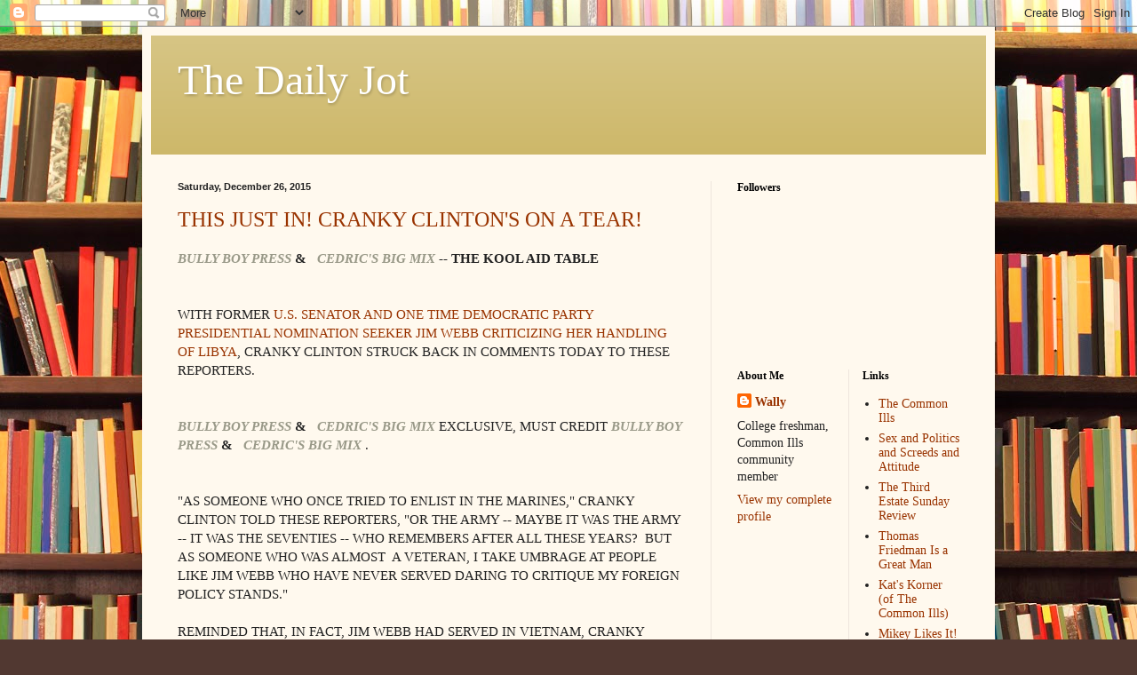

--- FILE ---
content_type: text/javascript; charset=UTF-8
request_url: https://thedailyjot.blogspot.com/2015_12_20_archive.html?action=getFeed&widgetId=Feed3&widgetType=Feed&responseType=js&xssi_token=AOuZoY7zHWUtTpWKSJlT3p3G3viviyV44A%3A1768806819340
body_size: 251
content:
try {
_WidgetManager._HandleControllerResult('Feed3', 'getFeed',{'status': 'ok', 'feed': {'entries': [{'title': 'THIS JUST IN! JARED POLIS REMOVES HIS SPINE', 'link': 'http://thedailyjot.blogspot.com/2026/01/this-just-in-jared-polis-removes-his.html', 'publishedDate': '2026-01-12T17:36:00.000-08:00', 'author': 'Wally'}, {'title': 'THIS JUST IN! CBS PURSUES THE NICHE AUDIENCE OF RACISTS WITH NEW \nPROGRAMMING!', 'link': 'http://thedailyjot.blogspot.com/2025/12/this-just-in-cbs-pursues-niche-audience.html', 'publishedDate': '2025-12-04T20:34:00.000-08:00', 'author': 'Wally'}, {'title': 'THIS JUST IN! DA BIMBO BONDI WANTS TO MAKE A DEAL!', 'link': 'http://thedailyjot.blogspot.com/2025/11/this-just-in-da-bimbo-bondi-wants-to.html', 'publishedDate': '2025-11-24T22:30:00.000-08:00', 'author': 'Wally'}, {'title': 'THIS JUST IN! MAYBE SOME DAY PULTE WILL LEARN TO WIPE HIMSELF!', 'link': 'http://thedailyjot.blogspot.com/2025/10/this-just-in-maybe-some-day-pulte-will.html', 'publishedDate': '2025-10-24T17:00:00.000-07:00', 'author': 'Wally'}, {'title': 'THIS JUST IN! HOW LONG HAS HEGSETH SUFFERED FROM JPS?', 'link': 'http://thedailyjot.blogspot.com/2025/09/this-just-in-how-long-has-hegseth.html', 'publishedDate': '2025-09-26T21:48:00.000-07:00', 'author': 'Wally'}], 'title': 'The Daily Jot'}});
} catch (e) {
  if (typeof log != 'undefined') {
    log('HandleControllerResult failed: ' + e);
  }
}


--- FILE ---
content_type: text/javascript; charset=UTF-8
request_url: https://thedailyjot.blogspot.com/2015_12_20_archive.html?action=getFeed&widgetId=Feed1&widgetType=Feed&responseType=js&xssi_token=AOuZoY7zHWUtTpWKSJlT3p3G3viviyV44A%3A1768806819340
body_size: 250
content:
try {
_WidgetManager._HandleControllerResult('Feed1', 'getFeed',{'status': 'ok', 'feed': {'entries': [{'title': 'THIS JUST IN! JARED POLIS REMOVES HIS SPINE', 'link': 'http://thedailyjot.blogspot.com/2026/01/this-just-in-jared-polis-removes-his.html', 'publishedDate': '2026-01-12T17:36:00.000-08:00', 'author': 'Wally'}, {'title': 'THIS JUST IN! CBS PURSUES THE NICHE AUDIENCE OF RACISTS WITH NEW \nPROGRAMMING!', 'link': 'http://thedailyjot.blogspot.com/2025/12/this-just-in-cbs-pursues-niche-audience.html', 'publishedDate': '2025-12-04T20:34:00.000-08:00', 'author': 'Wally'}, {'title': 'THIS JUST IN! DA BIMBO BONDI WANTS TO MAKE A DEAL!', 'link': 'http://thedailyjot.blogspot.com/2025/11/this-just-in-da-bimbo-bondi-wants-to.html', 'publishedDate': '2025-11-24T22:30:00.000-08:00', 'author': 'Wally'}, {'title': 'THIS JUST IN! MAYBE SOME DAY PULTE WILL LEARN TO WIPE HIMSELF!', 'link': 'http://thedailyjot.blogspot.com/2025/10/this-just-in-maybe-some-day-pulte-will.html', 'publishedDate': '2025-10-24T17:00:00.000-07:00', 'author': 'Wally'}, {'title': 'THIS JUST IN! HOW LONG HAS HEGSETH SUFFERED FROM JPS?', 'link': 'http://thedailyjot.blogspot.com/2025/09/this-just-in-how-long-has-hegseth.html', 'publishedDate': '2025-09-26T21:48:00.000-07:00', 'author': 'Wally'}], 'title': 'The Daily Jot'}});
} catch (e) {
  if (typeof log != 'undefined') {
    log('HandleControllerResult failed: ' + e);
  }
}


--- FILE ---
content_type: text/javascript; charset=UTF-8
request_url: https://thedailyjot.blogspot.com/2015_12_20_archive.html?action=getFeed&widgetId=Feed2&widgetType=Feed&responseType=js&xssi_token=AOuZoY7zHWUtTpWKSJlT3p3G3viviyV44A%3A1768806819340
body_size: 254
content:
try {
_WidgetManager._HandleControllerResult('Feed2', 'getFeed',{'status': 'ok', 'feed': {'entries': [{'title': 'THIS JUST IN! JARED POLIS REMOVES HIS SPINE', 'link': 'http://thedailyjot.blogspot.com/2026/01/this-just-in-jared-polis-removes-his.html', 'publishedDate': '2026-01-12T17:36:00.000-08:00', 'author': 'Wally'}, {'title': 'THIS JUST IN! CBS PURSUES THE NICHE AUDIENCE OF RACISTS WITH NEW \nPROGRAMMING!', 'link': 'http://thedailyjot.blogspot.com/2025/12/this-just-in-cbs-pursues-niche-audience.html', 'publishedDate': '2025-12-04T20:34:00.000-08:00', 'author': 'Wally'}, {'title': 'THIS JUST IN! DA BIMBO BONDI WANTS TO MAKE A DEAL!', 'link': 'http://thedailyjot.blogspot.com/2025/11/this-just-in-da-bimbo-bondi-wants-to.html', 'publishedDate': '2025-11-24T22:30:00.000-08:00', 'author': 'Wally'}, {'title': 'THIS JUST IN! MAYBE SOME DAY PULTE WILL LEARN TO WIPE HIMSELF!', 'link': 'http://thedailyjot.blogspot.com/2025/10/this-just-in-maybe-some-day-pulte-will.html', 'publishedDate': '2025-10-24T17:00:00.000-07:00', 'author': 'Wally'}, {'title': 'THIS JUST IN! HOW LONG HAS HEGSETH SUFFERED FROM JPS?', 'link': 'http://thedailyjot.blogspot.com/2025/09/this-just-in-how-long-has-hegseth.html', 'publishedDate': '2025-09-26T21:48:00.000-07:00', 'author': 'Wally'}], 'title': 'The Daily Jot'}});
} catch (e) {
  if (typeof log != 'undefined') {
    log('HandleControllerResult failed: ' + e);
  }
}
